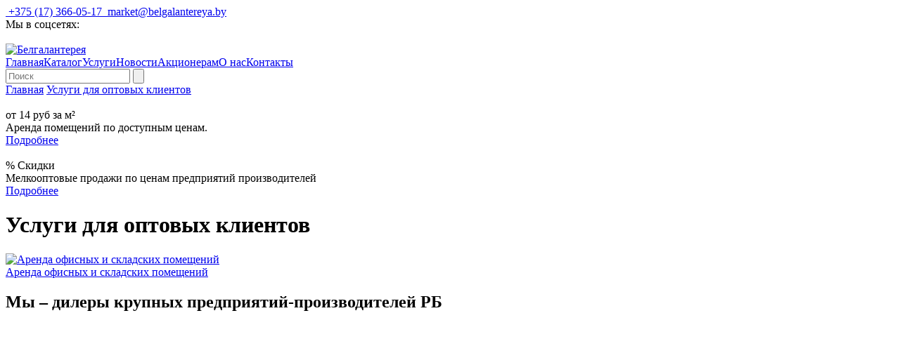

--- FILE ---
content_type: text/html; charset=UTF-8
request_url: https://belgalantereya.by/services/
body_size: 17063
content:
<!DOCTYPE html>
<html dir="ltr" lang="ru-RU" prefix="og: https://ogp.me/ns#">
<head>
	<!-- Google tag (gtag.js) -->
<script async src="https://www.googletagmanager.com/gtag/js?id=G-L7TGE7SF4H"></script>
<script>
  window.dataLayer = window.dataLayer || [];
  function gtag(){dataLayer.push(arguments);}
  gtag('js', new Date());

  gtag('config', 'G-L7TGE7SF4H');
</script>
	<!-- Yandex.Metrika counter -->
<script type="text/javascript" >
   (function(m,e,t,r,i,k,a){m[i]=m[i]||function(){(m[i].a=m[i].a||[]).push(arguments)};
   m[i].l=1*new Date();
   for (var j = 0; j < document.scripts.length; j++) {if (document.scripts[j].src === r) { return; }}
   k=e.createElement(t),a=e.getElementsByTagName(t)[0],k.async=1,k.src=r,a.parentNode.insertBefore(k,a)})
   (window, document, "script", "https://mc.yandex.ru/metrika/tag.js", "ym");

   ym(97675140, "init", {
        clickmap:true,
        trackLinks:true,
        accurateTrackBounce:true,
        webvisor:true
   });
</script>
<noscript><div><img src="https://mc.yandex.ru/watch/97675140" style="position:absolute; left:-9999px;" alt="" /></div></noscript>
<!-- /Yandex.Metrika counter -->
    <meta charset="UTF-8">
    <meta name="viewport" content="width=device-width, initial-scale=1">

    
		<!-- All in One SEO 4.6.5 - aioseo.com -->
		<meta name="description" content="Широкий выбор услуг от ОАО &#039;Белгалантерея&#039;: производство и продажа оптом в Минске | Качественные товары | Узнайте больше на нашем сайте!" />
		<meta name="robots" content="max-image-preview:large" />
		<link rel="canonical" href="https://belgalantereya.by/services/" />
		<meta name="generator" content="All in One SEO (AIOSEO) 4.6.5" />
		<meta property="og:locale" content="ru_RU" />
		<meta property="og:site_name" content="Белгалантерея –" />
		<meta property="og:type" content="article" />
		<meta property="og:title" content="Услуги для оптовых клиентов – Белгалантерея" />
		<meta property="og:description" content="Широкий выбор услуг от ОАО &#039;Белгалантерея&#039;: производство и продажа оптом в Минске | Качественные товары | Узнайте больше на нашем сайте!" />
		<meta property="og:url" content="https://belgalantereya.by/services/" />
		<meta property="og:image" content="https://belgalantereya.by/wp-content/uploads/2022/11/logo.png" />
		<meta property="og:image:secure_url" content="https://belgalantereya.by/wp-content/uploads/2022/11/logo.png" />
		<meta property="og:image:width" content="225" />
		<meta property="og:image:height" content="53" />
		<meta property="article:published_time" content="2022-11-09T15:35:34+00:00" />
		<meta property="article:modified_time" content="2024-12-09T08:23:56+00:00" />
		<meta name="twitter:card" content="summary_large_image" />
		<meta name="twitter:title" content="Услуги для оптовых клиентов – Белгалантерея" />
		<meta name="twitter:description" content="Широкий выбор услуг от ОАО &#039;Белгалантерея&#039;: производство и продажа оптом в Минске | Качественные товары | Узнайте больше на нашем сайте!" />
		<meta name="twitter:image" content="https://belgalantereya.by/wp-content/uploads/2022/11/logo.png" />
		<script type="application/ld+json" class="aioseo-schema">
			{"@context":"https:\/\/schema.org","@graph":[{"@type":"BreadcrumbList","@id":"https:\/\/belgalantereya.by\/services\/#breadcrumblist","itemListElement":[{"@type":"ListItem","@id":"https:\/\/belgalantereya.by\/#listItem","position":1,"name":"\u0413\u043b\u0430\u0432\u043d\u0430\u044f \u0441\u0442\u0440\u0430\u043d\u0438\u0446\u0430","item":"https:\/\/belgalantereya.by\/","nextItem":"https:\/\/belgalantereya.by\/services\/#listItem"},{"@type":"ListItem","@id":"https:\/\/belgalantereya.by\/services\/#listItem","position":2,"name":"\u0423\u0441\u043b\u0443\u0433\u0438 \u0434\u043b\u044f \u043e\u043f\u0442\u043e\u0432\u044b\u0445 \u043a\u043b\u0438\u0435\u043d\u0442\u043e\u0432","previousItem":"https:\/\/belgalantereya.by\/#listItem"}]},{"@type":"Organization","@id":"https:\/\/belgalantereya.by\/#organization","name":"\u0411\u0435\u043b\u0433\u0430\u043b\u0430\u043d\u0442\u0435\u0440\u0435\u044f","url":"https:\/\/belgalantereya.by\/","logo":{"@type":"ImageObject","url":"https:\/\/belgalantereya.by\/wp-content\/uploads\/2022\/11\/logo.png","@id":"https:\/\/belgalantereya.by\/services\/#organizationLogo","width":225,"height":53},"image":{"@id":"https:\/\/belgalantereya.by\/services\/#organizationLogo"}},{"@type":"WebPage","@id":"https:\/\/belgalantereya.by\/services\/#webpage","url":"https:\/\/belgalantereya.by\/services\/","name":"\u0423\u0441\u043b\u0443\u0433\u0438 \u0434\u043b\u044f \u043e\u043f\u0442\u043e\u0432\u044b\u0445 \u043a\u043b\u0438\u0435\u043d\u0442\u043e\u0432 \u2013 \u0411\u0435\u043b\u0433\u0430\u043b\u0430\u043d\u0442\u0435\u0440\u0435\u044f","description":"\u0428\u0438\u0440\u043e\u043a\u0438\u0439 \u0432\u044b\u0431\u043e\u0440 \u0443\u0441\u043b\u0443\u0433 \u043e\u0442 \u041e\u0410\u041e '\u0411\u0435\u043b\u0433\u0430\u043b\u0430\u043d\u0442\u0435\u0440\u0435\u044f': \u043f\u0440\u043e\u0438\u0437\u0432\u043e\u0434\u0441\u0442\u0432\u043e \u0438 \u043f\u0440\u043e\u0434\u0430\u0436\u0430 \u043e\u043f\u0442\u043e\u043c \u0432 \u041c\u0438\u043d\u0441\u043a\u0435 | \u041a\u0430\u0447\u0435\u0441\u0442\u0432\u0435\u043d\u043d\u044b\u0435 \u0442\u043e\u0432\u0430\u0440\u044b | \u0423\u0437\u043d\u0430\u0439\u0442\u0435 \u0431\u043e\u043b\u044c\u0448\u0435 \u043d\u0430 \u043d\u0430\u0448\u0435\u043c \u0441\u0430\u0439\u0442\u0435!","inLanguage":"ru-RU","isPartOf":{"@id":"https:\/\/belgalantereya.by\/#website"},"breadcrumb":{"@id":"https:\/\/belgalantereya.by\/services\/#breadcrumblist"},"datePublished":"2022-11-09T18:35:34+03:00","dateModified":"2024-12-09T11:23:56+03:00"},{"@type":"WebSite","@id":"https:\/\/belgalantereya.by\/#website","url":"https:\/\/belgalantereya.by\/","name":"\u0411\u0435\u043b\u0433\u0430\u043b\u0430\u043d\u0442\u0435\u0440\u0435\u044f","inLanguage":"ru-RU","publisher":{"@id":"https:\/\/belgalantereya.by\/#organization"}}]}
		</script>
		<!-- All in One SEO -->

<link rel='dns-prefetch' href='//cdn.jsdelivr.net' />
<link rel="alternate" title="oEmbed (JSON)" type="application/json+oembed" href="https://belgalantereya.by/wp-json/oembed/1.0/embed?url=https%3A%2F%2Fbelgalantereya.by%2Fservices%2F" />
<link rel="alternate" title="oEmbed (XML)" type="text/xml+oembed" href="https://belgalantereya.by/wp-json/oembed/1.0/embed?url=https%3A%2F%2Fbelgalantereya.by%2Fservices%2F&#038;format=xml" />
		<!-- This site uses the Google Analytics by MonsterInsights plugin v9.11.1 - Using Analytics tracking - https://www.monsterinsights.com/ -->
							<script src="//www.googletagmanager.com/gtag/js?id=G-L7TGE7SF4H"  data-cfasync="false" data-wpfc-render="false" async></script>
			<script data-cfasync="false" data-wpfc-render="false">
				var mi_version = '9.11.1';
				var mi_track_user = true;
				var mi_no_track_reason = '';
								var MonsterInsightsDefaultLocations = {"page_location":"https:\/\/belgalantereya.by\/services\/"};
								if ( typeof MonsterInsightsPrivacyGuardFilter === 'function' ) {
					var MonsterInsightsLocations = (typeof MonsterInsightsExcludeQuery === 'object') ? MonsterInsightsPrivacyGuardFilter( MonsterInsightsExcludeQuery ) : MonsterInsightsPrivacyGuardFilter( MonsterInsightsDefaultLocations );
				} else {
					var MonsterInsightsLocations = (typeof MonsterInsightsExcludeQuery === 'object') ? MonsterInsightsExcludeQuery : MonsterInsightsDefaultLocations;
				}

								var disableStrs = [
										'ga-disable-G-L7TGE7SF4H',
									];

				/* Function to detect opted out users */
				function __gtagTrackerIsOptedOut() {
					for (var index = 0; index < disableStrs.length; index++) {
						if (document.cookie.indexOf(disableStrs[index] + '=true') > -1) {
							return true;
						}
					}

					return false;
				}

				/* Disable tracking if the opt-out cookie exists. */
				if (__gtagTrackerIsOptedOut()) {
					for (var index = 0; index < disableStrs.length; index++) {
						window[disableStrs[index]] = true;
					}
				}

				/* Opt-out function */
				function __gtagTrackerOptout() {
					for (var index = 0; index < disableStrs.length; index++) {
						document.cookie = disableStrs[index] + '=true; expires=Thu, 31 Dec 2099 23:59:59 UTC; path=/';
						window[disableStrs[index]] = true;
					}
				}

				if ('undefined' === typeof gaOptout) {
					function gaOptout() {
						__gtagTrackerOptout();
					}
				}
								window.dataLayer = window.dataLayer || [];

				window.MonsterInsightsDualTracker = {
					helpers: {},
					trackers: {},
				};
				if (mi_track_user) {
					function __gtagDataLayer() {
						dataLayer.push(arguments);
					}

					function __gtagTracker(type, name, parameters) {
						if (!parameters) {
							parameters = {};
						}

						if (parameters.send_to) {
							__gtagDataLayer.apply(null, arguments);
							return;
						}

						if (type === 'event') {
														parameters.send_to = monsterinsights_frontend.v4_id;
							var hookName = name;
							if (typeof parameters['event_category'] !== 'undefined') {
								hookName = parameters['event_category'] + ':' + name;
							}

							if (typeof MonsterInsightsDualTracker.trackers[hookName] !== 'undefined') {
								MonsterInsightsDualTracker.trackers[hookName](parameters);
							} else {
								__gtagDataLayer('event', name, parameters);
							}
							
						} else {
							__gtagDataLayer.apply(null, arguments);
						}
					}

					__gtagTracker('js', new Date());
					__gtagTracker('set', {
						'developer_id.dZGIzZG': true,
											});
					if ( MonsterInsightsLocations.page_location ) {
						__gtagTracker('set', MonsterInsightsLocations);
					}
										__gtagTracker('config', 'G-L7TGE7SF4H', {"forceSSL":"true","link_attribution":"true"} );
										window.gtag = __gtagTracker;										(function () {
						/* https://developers.google.com/analytics/devguides/collection/analyticsjs/ */
						/* ga and __gaTracker compatibility shim. */
						var noopfn = function () {
							return null;
						};
						var newtracker = function () {
							return new Tracker();
						};
						var Tracker = function () {
							return null;
						};
						var p = Tracker.prototype;
						p.get = noopfn;
						p.set = noopfn;
						p.send = function () {
							var args = Array.prototype.slice.call(arguments);
							args.unshift('send');
							__gaTracker.apply(null, args);
						};
						var __gaTracker = function () {
							var len = arguments.length;
							if (len === 0) {
								return;
							}
							var f = arguments[len - 1];
							if (typeof f !== 'object' || f === null || typeof f.hitCallback !== 'function') {
								if ('send' === arguments[0]) {
									var hitConverted, hitObject = false, action;
									if ('event' === arguments[1]) {
										if ('undefined' !== typeof arguments[3]) {
											hitObject = {
												'eventAction': arguments[3],
												'eventCategory': arguments[2],
												'eventLabel': arguments[4],
												'value': arguments[5] ? arguments[5] : 1,
											}
										}
									}
									if ('pageview' === arguments[1]) {
										if ('undefined' !== typeof arguments[2]) {
											hitObject = {
												'eventAction': 'page_view',
												'page_path': arguments[2],
											}
										}
									}
									if (typeof arguments[2] === 'object') {
										hitObject = arguments[2];
									}
									if (typeof arguments[5] === 'object') {
										Object.assign(hitObject, arguments[5]);
									}
									if ('undefined' !== typeof arguments[1].hitType) {
										hitObject = arguments[1];
										if ('pageview' === hitObject.hitType) {
											hitObject.eventAction = 'page_view';
										}
									}
									if (hitObject) {
										action = 'timing' === arguments[1].hitType ? 'timing_complete' : hitObject.eventAction;
										hitConverted = mapArgs(hitObject);
										__gtagTracker('event', action, hitConverted);
									}
								}
								return;
							}

							function mapArgs(args) {
								var arg, hit = {};
								var gaMap = {
									'eventCategory': 'event_category',
									'eventAction': 'event_action',
									'eventLabel': 'event_label',
									'eventValue': 'event_value',
									'nonInteraction': 'non_interaction',
									'timingCategory': 'event_category',
									'timingVar': 'name',
									'timingValue': 'value',
									'timingLabel': 'event_label',
									'page': 'page_path',
									'location': 'page_location',
									'title': 'page_title',
									'referrer' : 'page_referrer',
								};
								for (arg in args) {
																		if (!(!args.hasOwnProperty(arg) || !gaMap.hasOwnProperty(arg))) {
										hit[gaMap[arg]] = args[arg];
									} else {
										hit[arg] = args[arg];
									}
								}
								return hit;
							}

							try {
								f.hitCallback();
							} catch (ex) {
							}
						};
						__gaTracker.create = newtracker;
						__gaTracker.getByName = newtracker;
						__gaTracker.getAll = function () {
							return [];
						};
						__gaTracker.remove = noopfn;
						__gaTracker.loaded = true;
						window['__gaTracker'] = __gaTracker;
					})();
									} else {
										console.log("");
					(function () {
						function __gtagTracker() {
							return null;
						}

						window['__gtagTracker'] = __gtagTracker;
						window['gtag'] = __gtagTracker;
					})();
									}
			</script>
							<!-- / Google Analytics by MonsterInsights -->
		<style id='wp-img-auto-sizes-contain-inline-css'>
img:is([sizes=auto i],[sizes^="auto," i]){contain-intrinsic-size:3000px 1500px}
/*# sourceURL=wp-img-auto-sizes-contain-inline-css */
</style>
<style id='wp-emoji-styles-inline-css'>

	img.wp-smiley, img.emoji {
		display: inline !important;
		border: none !important;
		box-shadow: none !important;
		height: 1em !important;
		width: 1em !important;
		margin: 0 0.07em !important;
		vertical-align: -0.1em !important;
		background: none !important;
		padding: 0 !important;
	}
/*# sourceURL=wp-emoji-styles-inline-css */
</style>
<style id='wp-block-library-inline-css'>
:root{--wp-block-synced-color:#7a00df;--wp-block-synced-color--rgb:122,0,223;--wp-bound-block-color:var(--wp-block-synced-color);--wp-editor-canvas-background:#ddd;--wp-admin-theme-color:#007cba;--wp-admin-theme-color--rgb:0,124,186;--wp-admin-theme-color-darker-10:#006ba1;--wp-admin-theme-color-darker-10--rgb:0,107,160.5;--wp-admin-theme-color-darker-20:#005a87;--wp-admin-theme-color-darker-20--rgb:0,90,135;--wp-admin-border-width-focus:2px}@media (min-resolution:192dpi){:root{--wp-admin-border-width-focus:1.5px}}.wp-element-button{cursor:pointer}:root .has-very-light-gray-background-color{background-color:#eee}:root .has-very-dark-gray-background-color{background-color:#313131}:root .has-very-light-gray-color{color:#eee}:root .has-very-dark-gray-color{color:#313131}:root .has-vivid-green-cyan-to-vivid-cyan-blue-gradient-background{background:linear-gradient(135deg,#00d084,#0693e3)}:root .has-purple-crush-gradient-background{background:linear-gradient(135deg,#34e2e4,#4721fb 50%,#ab1dfe)}:root .has-hazy-dawn-gradient-background{background:linear-gradient(135deg,#faaca8,#dad0ec)}:root .has-subdued-olive-gradient-background{background:linear-gradient(135deg,#fafae1,#67a671)}:root .has-atomic-cream-gradient-background{background:linear-gradient(135deg,#fdd79a,#004a59)}:root .has-nightshade-gradient-background{background:linear-gradient(135deg,#330968,#31cdcf)}:root .has-midnight-gradient-background{background:linear-gradient(135deg,#020381,#2874fc)}:root{--wp--preset--font-size--normal:16px;--wp--preset--font-size--huge:42px}.has-regular-font-size{font-size:1em}.has-larger-font-size{font-size:2.625em}.has-normal-font-size{font-size:var(--wp--preset--font-size--normal)}.has-huge-font-size{font-size:var(--wp--preset--font-size--huge)}.has-text-align-center{text-align:center}.has-text-align-left{text-align:left}.has-text-align-right{text-align:right}.has-fit-text{white-space:nowrap!important}#end-resizable-editor-section{display:none}.aligncenter{clear:both}.items-justified-left{justify-content:flex-start}.items-justified-center{justify-content:center}.items-justified-right{justify-content:flex-end}.items-justified-space-between{justify-content:space-between}.screen-reader-text{border:0;clip-path:inset(50%);height:1px;margin:-1px;overflow:hidden;padding:0;position:absolute;width:1px;word-wrap:normal!important}.screen-reader-text:focus{background-color:#ddd;clip-path:none;color:#444;display:block;font-size:1em;height:auto;left:5px;line-height:normal;padding:15px 23px 14px;text-decoration:none;top:5px;width:auto;z-index:100000}html :where(.has-border-color){border-style:solid}html :where([style*=border-top-color]){border-top-style:solid}html :where([style*=border-right-color]){border-right-style:solid}html :where([style*=border-bottom-color]){border-bottom-style:solid}html :where([style*=border-left-color]){border-left-style:solid}html :where([style*=border-width]){border-style:solid}html :where([style*=border-top-width]){border-top-style:solid}html :where([style*=border-right-width]){border-right-style:solid}html :where([style*=border-bottom-width]){border-bottom-style:solid}html :where([style*=border-left-width]){border-left-style:solid}html :where(img[class*=wp-image-]){height:auto;max-width:100%}:where(figure){margin:0 0 1em}html :where(.is-position-sticky){--wp-admin--admin-bar--position-offset:var(--wp-admin--admin-bar--height,0px)}@media screen and (max-width:600px){html :where(.is-position-sticky){--wp-admin--admin-bar--position-offset:0px}}

/*# sourceURL=wp-block-library-inline-css */
</style><style id='global-styles-inline-css'>
:root{--wp--preset--aspect-ratio--square: 1;--wp--preset--aspect-ratio--4-3: 4/3;--wp--preset--aspect-ratio--3-4: 3/4;--wp--preset--aspect-ratio--3-2: 3/2;--wp--preset--aspect-ratio--2-3: 2/3;--wp--preset--aspect-ratio--16-9: 16/9;--wp--preset--aspect-ratio--9-16: 9/16;--wp--preset--color--black: #000000;--wp--preset--color--cyan-bluish-gray: #abb8c3;--wp--preset--color--white: #ffffff;--wp--preset--color--pale-pink: #f78da7;--wp--preset--color--vivid-red: #cf2e2e;--wp--preset--color--luminous-vivid-orange: #ff6900;--wp--preset--color--luminous-vivid-amber: #fcb900;--wp--preset--color--light-green-cyan: #7bdcb5;--wp--preset--color--vivid-green-cyan: #00d084;--wp--preset--color--pale-cyan-blue: #8ed1fc;--wp--preset--color--vivid-cyan-blue: #0693e3;--wp--preset--color--vivid-purple: #9b51e0;--wp--preset--gradient--vivid-cyan-blue-to-vivid-purple: linear-gradient(135deg,rgb(6,147,227) 0%,rgb(155,81,224) 100%);--wp--preset--gradient--light-green-cyan-to-vivid-green-cyan: linear-gradient(135deg,rgb(122,220,180) 0%,rgb(0,208,130) 100%);--wp--preset--gradient--luminous-vivid-amber-to-luminous-vivid-orange: linear-gradient(135deg,rgb(252,185,0) 0%,rgb(255,105,0) 100%);--wp--preset--gradient--luminous-vivid-orange-to-vivid-red: linear-gradient(135deg,rgb(255,105,0) 0%,rgb(207,46,46) 100%);--wp--preset--gradient--very-light-gray-to-cyan-bluish-gray: linear-gradient(135deg,rgb(238,238,238) 0%,rgb(169,184,195) 100%);--wp--preset--gradient--cool-to-warm-spectrum: linear-gradient(135deg,rgb(74,234,220) 0%,rgb(151,120,209) 20%,rgb(207,42,186) 40%,rgb(238,44,130) 60%,rgb(251,105,98) 80%,rgb(254,248,76) 100%);--wp--preset--gradient--blush-light-purple: linear-gradient(135deg,rgb(255,206,236) 0%,rgb(152,150,240) 100%);--wp--preset--gradient--blush-bordeaux: linear-gradient(135deg,rgb(254,205,165) 0%,rgb(254,45,45) 50%,rgb(107,0,62) 100%);--wp--preset--gradient--luminous-dusk: linear-gradient(135deg,rgb(255,203,112) 0%,rgb(199,81,192) 50%,rgb(65,88,208) 100%);--wp--preset--gradient--pale-ocean: linear-gradient(135deg,rgb(255,245,203) 0%,rgb(182,227,212) 50%,rgb(51,167,181) 100%);--wp--preset--gradient--electric-grass: linear-gradient(135deg,rgb(202,248,128) 0%,rgb(113,206,126) 100%);--wp--preset--gradient--midnight: linear-gradient(135deg,rgb(2,3,129) 0%,rgb(40,116,252) 100%);--wp--preset--font-size--small: 13px;--wp--preset--font-size--medium: 20px;--wp--preset--font-size--large: 36px;--wp--preset--font-size--x-large: 42px;--wp--preset--spacing--20: 0.44rem;--wp--preset--spacing--30: 0.67rem;--wp--preset--spacing--40: 1rem;--wp--preset--spacing--50: 1.5rem;--wp--preset--spacing--60: 2.25rem;--wp--preset--spacing--70: 3.38rem;--wp--preset--spacing--80: 5.06rem;--wp--preset--shadow--natural: 6px 6px 9px rgba(0, 0, 0, 0.2);--wp--preset--shadow--deep: 12px 12px 50px rgba(0, 0, 0, 0.4);--wp--preset--shadow--sharp: 6px 6px 0px rgba(0, 0, 0, 0.2);--wp--preset--shadow--outlined: 6px 6px 0px -3px rgb(255, 255, 255), 6px 6px rgb(0, 0, 0);--wp--preset--shadow--crisp: 6px 6px 0px rgb(0, 0, 0);}:where(.is-layout-flex){gap: 0.5em;}:where(.is-layout-grid){gap: 0.5em;}body .is-layout-flex{display: flex;}.is-layout-flex{flex-wrap: wrap;align-items: center;}.is-layout-flex > :is(*, div){margin: 0;}body .is-layout-grid{display: grid;}.is-layout-grid > :is(*, div){margin: 0;}:where(.wp-block-columns.is-layout-flex){gap: 2em;}:where(.wp-block-columns.is-layout-grid){gap: 2em;}:where(.wp-block-post-template.is-layout-flex){gap: 1.25em;}:where(.wp-block-post-template.is-layout-grid){gap: 1.25em;}.has-black-color{color: var(--wp--preset--color--black) !important;}.has-cyan-bluish-gray-color{color: var(--wp--preset--color--cyan-bluish-gray) !important;}.has-white-color{color: var(--wp--preset--color--white) !important;}.has-pale-pink-color{color: var(--wp--preset--color--pale-pink) !important;}.has-vivid-red-color{color: var(--wp--preset--color--vivid-red) !important;}.has-luminous-vivid-orange-color{color: var(--wp--preset--color--luminous-vivid-orange) !important;}.has-luminous-vivid-amber-color{color: var(--wp--preset--color--luminous-vivid-amber) !important;}.has-light-green-cyan-color{color: var(--wp--preset--color--light-green-cyan) !important;}.has-vivid-green-cyan-color{color: var(--wp--preset--color--vivid-green-cyan) !important;}.has-pale-cyan-blue-color{color: var(--wp--preset--color--pale-cyan-blue) !important;}.has-vivid-cyan-blue-color{color: var(--wp--preset--color--vivid-cyan-blue) !important;}.has-vivid-purple-color{color: var(--wp--preset--color--vivid-purple) !important;}.has-black-background-color{background-color: var(--wp--preset--color--black) !important;}.has-cyan-bluish-gray-background-color{background-color: var(--wp--preset--color--cyan-bluish-gray) !important;}.has-white-background-color{background-color: var(--wp--preset--color--white) !important;}.has-pale-pink-background-color{background-color: var(--wp--preset--color--pale-pink) !important;}.has-vivid-red-background-color{background-color: var(--wp--preset--color--vivid-red) !important;}.has-luminous-vivid-orange-background-color{background-color: var(--wp--preset--color--luminous-vivid-orange) !important;}.has-luminous-vivid-amber-background-color{background-color: var(--wp--preset--color--luminous-vivid-amber) !important;}.has-light-green-cyan-background-color{background-color: var(--wp--preset--color--light-green-cyan) !important;}.has-vivid-green-cyan-background-color{background-color: var(--wp--preset--color--vivid-green-cyan) !important;}.has-pale-cyan-blue-background-color{background-color: var(--wp--preset--color--pale-cyan-blue) !important;}.has-vivid-cyan-blue-background-color{background-color: var(--wp--preset--color--vivid-cyan-blue) !important;}.has-vivid-purple-background-color{background-color: var(--wp--preset--color--vivid-purple) !important;}.has-black-border-color{border-color: var(--wp--preset--color--black) !important;}.has-cyan-bluish-gray-border-color{border-color: var(--wp--preset--color--cyan-bluish-gray) !important;}.has-white-border-color{border-color: var(--wp--preset--color--white) !important;}.has-pale-pink-border-color{border-color: var(--wp--preset--color--pale-pink) !important;}.has-vivid-red-border-color{border-color: var(--wp--preset--color--vivid-red) !important;}.has-luminous-vivid-orange-border-color{border-color: var(--wp--preset--color--luminous-vivid-orange) !important;}.has-luminous-vivid-amber-border-color{border-color: var(--wp--preset--color--luminous-vivid-amber) !important;}.has-light-green-cyan-border-color{border-color: var(--wp--preset--color--light-green-cyan) !important;}.has-vivid-green-cyan-border-color{border-color: var(--wp--preset--color--vivid-green-cyan) !important;}.has-pale-cyan-blue-border-color{border-color: var(--wp--preset--color--pale-cyan-blue) !important;}.has-vivid-cyan-blue-border-color{border-color: var(--wp--preset--color--vivid-cyan-blue) !important;}.has-vivid-purple-border-color{border-color: var(--wp--preset--color--vivid-purple) !important;}.has-vivid-cyan-blue-to-vivid-purple-gradient-background{background: var(--wp--preset--gradient--vivid-cyan-blue-to-vivid-purple) !important;}.has-light-green-cyan-to-vivid-green-cyan-gradient-background{background: var(--wp--preset--gradient--light-green-cyan-to-vivid-green-cyan) !important;}.has-luminous-vivid-amber-to-luminous-vivid-orange-gradient-background{background: var(--wp--preset--gradient--luminous-vivid-amber-to-luminous-vivid-orange) !important;}.has-luminous-vivid-orange-to-vivid-red-gradient-background{background: var(--wp--preset--gradient--luminous-vivid-orange-to-vivid-red) !important;}.has-very-light-gray-to-cyan-bluish-gray-gradient-background{background: var(--wp--preset--gradient--very-light-gray-to-cyan-bluish-gray) !important;}.has-cool-to-warm-spectrum-gradient-background{background: var(--wp--preset--gradient--cool-to-warm-spectrum) !important;}.has-blush-light-purple-gradient-background{background: var(--wp--preset--gradient--blush-light-purple) !important;}.has-blush-bordeaux-gradient-background{background: var(--wp--preset--gradient--blush-bordeaux) !important;}.has-luminous-dusk-gradient-background{background: var(--wp--preset--gradient--luminous-dusk) !important;}.has-pale-ocean-gradient-background{background: var(--wp--preset--gradient--pale-ocean) !important;}.has-electric-grass-gradient-background{background: var(--wp--preset--gradient--electric-grass) !important;}.has-midnight-gradient-background{background: var(--wp--preset--gradient--midnight) !important;}.has-small-font-size{font-size: var(--wp--preset--font-size--small) !important;}.has-medium-font-size{font-size: var(--wp--preset--font-size--medium) !important;}.has-large-font-size{font-size: var(--wp--preset--font-size--large) !important;}.has-x-large-font-size{font-size: var(--wp--preset--font-size--x-large) !important;}
/*# sourceURL=global-styles-inline-css */
</style>

<style id='classic-theme-styles-inline-css'>
/*! This file is auto-generated */
.wp-block-button__link{color:#fff;background-color:#32373c;border-radius:9999px;box-shadow:none;text-decoration:none;padding:calc(.667em + 2px) calc(1.333em + 2px);font-size:1.125em}.wp-block-file__button{background:#32373c;color:#fff;text-decoration:none}
/*# sourceURL=/wp-includes/css/classic-themes.min.css */
</style>
<link rel='stylesheet' id='contact-form-7-css' href='https://belgalantereya.by/wp-content/plugins/contact-form-7/includes/css/styles.css?ver=5.9.7' media='all' />
<link rel='stylesheet' id='slick-css-css' href='https://belgalantereya.by/wp-content/themes/belgalanterya/css/slick.css?ver=6.9' media='all' />
<link rel='stylesheet' id='fancybox-css-css' href='https://cdn.jsdelivr.net/npm/@fancyapps/ui@4.0/dist/fancybox.css?ver=6.9' media='all' />
<link rel='stylesheet' id='main-css-css' href='https://belgalantereya.by/wp-content/themes/belgalanterya/css/style.css?ver=6.9' media='all' />
<link rel='stylesheet' id='additional-css-css' href='https://belgalantereya.by/wp-content/themes/belgalanterya/style.css?ver=6.9' media='all' />
<link rel='stylesheet' id='popup-maker-site-css' href='//belgalantereya.by/wp-content/uploads/pum/pum-site-styles.css?generated=1721899998&#038;ver=1.19.0' media='all' />
<script src="https://belgalantereya.by/wp-content/plugins/wp-yandex-metrika/assets/YmEc.min.js?ver=1.2.1" id="wp-yandex-metrika_YmEc-js"></script>
<script id="wp-yandex-metrika_YmEc-js-after">
window.tmpwpym={datalayername:'dataLayer',counters:JSON.parse('[{"number":"95695452","webvisor":"1"}]'),targets:JSON.parse('[]')};
//# sourceURL=wp-yandex-metrika_YmEc-js-after
</script>
<script src="https://belgalantereya.by/wp-includes/js/jquery/jquery.min.js?ver=3.7.1" id="jquery-core-js"></script>
<script src="https://belgalantereya.by/wp-includes/js/jquery/jquery-migrate.min.js?ver=3.4.1" id="jquery-migrate-js"></script>
<script src="https://belgalantereya.by/wp-content/plugins/wp-yandex-metrika/assets/frontend.min.js?ver=1.2.1" id="wp-yandex-metrika_frontend-js"></script>
<script src="https://belgalantereya.by/wp-content/plugins/google-analytics-for-wordpress/assets/js/frontend-gtag.min.js?ver=9.11.1" id="monsterinsights-frontend-script-js" async data-wp-strategy="async"></script>
<script data-cfasync="false" data-wpfc-render="false" id='monsterinsights-frontend-script-js-extra'>var monsterinsights_frontend = {"js_events_tracking":"true","download_extensions":"doc,pdf,ppt,zip,xls,docx,pptx,xlsx","inbound_paths":"[{\"path\":\"\\\/go\\\/\",\"label\":\"affiliate\"},{\"path\":\"\\\/recommend\\\/\",\"label\":\"affiliate\"}]","home_url":"https:\/\/belgalantereya.by","hash_tracking":"false","v4_id":"G-L7TGE7SF4H"};</script>
<script src="https://belgalantereya.by/wp-content/themes/belgalanterya/js/slick.min.js?ver=6.9" id="slick-js-js"></script>
<script src="https://belgalantereya.by/wp-content/themes/belgalanterya/js/progressbar.min.js?ver=6.9" id="progressbar-js-js"></script>
<script src="https://belgalantereya.by/wp-content/themes/belgalanterya/js/lozad.min.js?ver=6.9" id="lozad-js"></script>
<script src="https://cdn.jsdelivr.net/npm/@fancyapps/ui@4.0/dist/fancybox.umd.js?ver=6.9" id="fancybox-js-js"></script>
<script src="https://belgalantereya.by/wp-content/themes/belgalanterya/js/scripts.js?ver=6.9" id="main-js-js"></script>
<link rel="https://api.w.org/" href="https://belgalantereya.by/wp-json/" /><link rel="alternate" title="JSON" type="application/json" href="https://belgalantereya.by/wp-json/wp/v2/pages/117" /><link rel="EditURI" type="application/rsd+xml" title="RSD" href="https://belgalantereya.by/xmlrpc.php?rsd" />
<meta name="generator" content="WordPress 6.9" />
<link rel='shortlink' href='https://belgalantereya.by/?p=117' />
<meta name="verification" content="f612c7d25f5690ad41496fcfdbf8d1" />        <!-- Yandex.Metrica counter -->
        <script type="text/javascript">
            (function (m, e, t, r, i, k, a) {
                m[i] = m[i] || function () {
                    (m[i].a = m[i].a || []).push(arguments)
                };
                m[i].l = 1 * new Date();
                k = e.createElement(t), a = e.getElementsByTagName(t)[0], k.async = 1, k.src = r, a.parentNode.insertBefore(k, a)
            })

            (window, document, "script", "https://mc.yandex.ru/metrika/tag.js", "ym");

            ym("95695452", "init", {
                clickmap: true,
                trackLinks: true,
                accurateTrackBounce: true,
                webvisor: true,
                ecommerce: "dataLayer",
                params: {
                    __ym: {
                        "ymCmsPlugin": {
                            "cms": "wordpress",
                            "cmsVersion":"6.9",
                            "pluginVersion": "1.2.1",
                            "ymCmsRip": "1545610905"
                        }
                    }
                }
            });
        </script>
        <!-- /Yandex.Metrica counter -->
        <link rel="icon" href="https://belgalantereya.by/wp-content/uploads/2023/01/cropped-logo123-32x32.png" sizes="32x32" />
<link rel="icon" href="https://belgalantereya.by/wp-content/uploads/2023/01/cropped-logo123-192x192.png" sizes="192x192" />
<link rel="apple-touch-icon" href="https://belgalantereya.by/wp-content/uploads/2023/01/cropped-logo123-180x180.png" />
<meta name="msapplication-TileImage" content="https://belgalantereya.by/wp-content/uploads/2023/01/cropped-logo123-270x270.png" />
</head>
<body>
<header class="header">
    <div class="header__top mobile_hidden">
        <div class="container">
            <div class="header__top-wrapper">
                <div class="header__top-contacts">
                    <a href="tel:+375 (17) 366-05-17">
                        <img src="https://belgalantereya.by/wp-content/themes/belgalanterya/img/icons/icon-phone.svg" alt="">
                        +375 (17) 366-05-17                    </a>
                    <a href="mailto:market@belgalantereya.by">
                        <img src="https://belgalantereya.by/wp-content/themes/belgalanterya/img/icons/icon-mail.svg" alt="">
                        market@belgalantereya.by                    </a>
                </div>
                <div class="header__top-social">
                    Мы в соцсетях:
                    <div class="header__top-social-icons">
                        <a href="https://www.instagram.com/belgalantereya_minsk"><img src="https://belgalantereya.by/wp-content/themes/belgalanterya/img/icons/icon-inst.svg" alt=""></a>
                       <!--<a href="#">
                            <img src="https://belgalantereya.by/wp-content/themes/belgalanterya/img/icons/icon-youtube.svg" alt="">
                        </a>
                        <a href="#">
                            <img src="https://belgalantereya.by/wp-content/themes/belgalanterya/img/icons/icon-facebook.svg" alt="">
                        </a>-->
                    </div>
                </div>
            </div>
        </div>
    </div>

    <div class="header__main">
        <div class="container">
            <div class="header__main-wrapper">
                <a href="https://belgalantereya.by/" class="custom-logo-link" rel="home"><img width="225" height="53" src="https://belgalantereya.by/wp-content/uploads/2022/11/logo.png" class="custom-logo" alt="Белгалантерея" decoding="async" /></a>
                <div class="header__main-right">
                    <div class="header__nav">
                        <a href="http://belgalantereya.by" class="header__nav-item">Главная</a><a href="https://belgalantereya.by/catalog/" class="header__nav-item">Каталог</a><a href="https://belgalantereya.by/services/" class="header__nav-item">Услуги</a><a href="https://belgalantereya.by/category/news/" class="header__nav-item">Новости</a><a href="https://belgalantereya.by/akcioneram/" class="header__nav-item">Акционерам</a><a href="https://belgalantereya.by/o-nas/" class="header__nav-item">О нас</a><a href="https://belgalantereya.by/kontakty/" class="header__nav-item">Контакты</a>                    </div>

                    <div class="header__search">
                        <form 
	class="search-form"
    role="search"
    method="get"
    id="searchform"
    action="https://belgalantereya.by/"
>
    <input name="s" type="text" placeholder="Поиск" value="">
    <button>
        <img src="https://belgalantereya.by/wp-content/themes/belgalanterya/img/icons/icon-search.svg" alt="">
    </button>
</form>                    </div>

                    <!--<div class="header__userbar">
                        <a href="#" class="header__userbar-item">
                            <img src="./img/icons/icon-cart.svg" alt="">
                            <div class="header__userbar-item-counter">1</div>
                        </a>
                        <a href="#" class="header__userbar-item">
                            <img src="./img/icons/icon-heart.svg" alt="">
                            <div class="header__userbar-item-counter">10</div>
                        </a>
                    </div>-->

                    <div class="header__burger mobile_visible">
                        <div for="toggle" class="hamburger">
                            <div class="top-bun"></div>
                            <div class="meat"></div>
                            <div class="bottom-bun"></div>
                        </div>
                    </div>
                </div>
            </div>
        </div>
    </div>
</header>

    <main class="page">
        <div class="container">
            <div class="breadcrumbs"><a href="https://belgalantereya.by" class="breadcrumbs__crumb main-page">Главная</a>            <a href="https://belgalantereya.by/services/" class="breadcrumbs__crumb last">
                Услуги для оптовых клиентов            </a>
        </div>
            <div class="section">
                                    <div class="services-slider">
                        <div class="main-slider">
                                                            <div class="main-slider__item">
                                    <div class="main-slider__image">
                                        <img src="https://belgalantereya.by/wp-content/uploads/2023/01/slide2-1.jpg" alt="" class="fit-cover">
                                    </div>
                                    <div class="main-slider__content">
                                        <div class="main-slider__content-title">от 14 руб за м²</div>
                                        <div class="main-slider__content-text">Аренда помещений по доступным ценам. </div>
                                        <a href="/services/arenda-ofisnyh-i-skladskih-pomeshhenij/" class="button">Подробнее</a>
                                    </div>
                                </div>
                                                            <div class="main-slider__item">
                                    <div class="main-slider__image">
                                        <img src="https://belgalantereya.by/wp-content/uploads/2022/11/service-slider.png" alt="" class="fit-cover">
                                    </div>
                                    <div class="main-slider__content">
                                        <div class="main-slider__content-title">% Скидки</div>
                                        <div class="main-slider__content-text">Мелкооптовые продажи по ценам предприятий производителей </div>
                                        <a href="/catalog/" class="button">Подробнее</a>
                                    </div>
                                </div>
                                                    </div>
                    </div>
                            </div>
            <div class="section">
                <div class="section__title-box">
                    <h1 class="section__title">Услуги для оптовых клиентов</h1>
                </div>
                <div class="services">

                                                <a href="https://belgalantereya.by/services/arenda-ofisnyh-i-skladskih-pomeshhenij/" class="service-product">
                                <div class="service-product__image">
                                    <img src="https://belgalantereya.by/wp-content/uploads/2023/01/96ef2a93-83f5-4571-8feb-66fd2bf92488.jpeg" alt="Аренда офисных и складских помещений" class="fit-cover">
                                </div>
                                <div class="service-product__name">
                                    Аренда офисных и складских помещений                                </div>
                            </a>
                                        </div>

                <div class="services-description text-content">
                                    </div>
            </div>

            <div class="section">
                <div class="section__title-box">
                    <h2 class="section__title">Мы – дилеры крупных предприятий-производителей РБ</h2>
                </div>
               <div class="logo-slider">
            <div class="shareholders__list-item">
                <img src="/wp-content/uploads/2023/01/1.png" alt="">
            </div>
            <div class="shareholders__list-item">
                <img src="/wp-content/uploads/2023/01/2.png" alt="">
            </div>
            <div class="shareholders__list-item">
                <img src="/wp-content/uploads/2023/01/3-1.png" alt="">
            </div>
            <div class="shareholders__list-item">
                <img src="/wp-content/uploads/2023/01/4.png" alt="">
            </div>
            <div class="shareholders__list-item">
                <img src="/wp-content/uploads/2023/01/5.png" alt="">
            </div>
            <div class="shareholders__list-item">
                <img src="/wp-content/uploads/2023/01/6-1.png" alt="">
            </div>
            <div class="shareholders__list-item">
                <img src="/wp-content/uploads/2023/01/7.png" alt="">
            </div>
            <div class="shareholders__list-item">
                <img src="/wp-content/uploads/2023/01/8.png" alt="">
            </div>
            <div class="shareholders__list-item">
                <img src="/wp-content/uploads/2023/01/9.png" alt="">
            </div>
            <div class="shareholders__list-item">
                <img src="/wp-content/uploads/2023/01/10-1.png" alt="">
            </div>
            <div class="shareholders__list-item">
                <img src="/wp-content/uploads/2023/01/11-1.png" alt="">
            </div>
            <div class="shareholders__list-item">
                <img src="/wp-content/uploads/2023/01/12.png" alt="">
            </div>
            <div class="shareholders__list-item">
                <img src="/wp-content/uploads/2023/01/13-1.png" alt="">
            </div>
            <div class="shareholders__list-item">
                <img src="/wp-content/uploads/2023/01/14.png" alt="">
            </div>
            <div class="shareholders__list-item">
                <img src="/wp-content/uploads/2023/01/15.png" alt="">
            </div>
            <div class="shareholders__list-item">
                <img src="/wp-content/uploads/2023/01/16.png" alt="">
            </div>
            <div class="shareholders__list-item">
                <img src="/wp-content/uploads/2023/01/17-1.png" alt="">
            </div>
            <div class="shareholders__list-item">
                <img src="/wp-content/uploads/2023/01/18-1.png" alt="">
            </div>
                </div>
            </div>
        </div>
    </main>

<footer class="footer">
    <div class="footer__main">
        <div class="container">
            <div class="footer__main-wrapper">
                <div class="footer__column">
                    <a href="https://belgalantereya.by" class="footer__logo">
                        <img src="https://belgalantereya.by/wp-content/themes/belgalanterya/img/logo.png" alt="">
                    </a>
                    <div class="footer__info">
                        <p>
                            <strong>Адрес:</strong> 220038 г. Минск, ул. Ботаническая, 5а                        </p>
                        <p>
                            <strong>Телефон приемной:</strong> <br>
                            <a href="tel:+375 (17) 366-05-17">+375 (17) 366-05-17</a>, <br>
                            <a href="tel:+375 (29) 380-10-21">+375 (29) 380-10-21</a>
                        </p>
                        <p>
                            <strong>Факс: </strong> <a href="tel:+375 17 377-84-76">+375 17 377-84-76</a>
                        </p>
                    </div>
                </div>

              <!--  <div class="footer__column">
                    <div class="footer__column-title">каталог</div>
                    <div class="footer__column-menu">
                        <a href="https://belgalantereya.by/catalog/tovary-bytovoj-himii/">Товары бытовой химии</a><a href="https://belgalantereya.by/catalog/parfyumerno-kosmeticheskie-tovary/">Парфюмерно-косметические товары</a><a href="https://belgalantereya.by/catalog/galanterejnye-tovary/">Галантерейные товары</a><a href="https://belgalantereya.by/catalog/mylo-i-sinteticheskie-mojushhie-sredstva/">Мыло и синтетические моющие средства</a><a href="https://belgalantereya.by/catalog/odezhda-i-bele-chulochno-nosochnye-izdeliya/">Одежда и белье, чулочно-носочные изделия</a><a href="https://belgalantereya.by/catalog/tekstilnye-i-tkackie-izdeliya-pryazha-nitki/">Текстильные и ткацкие изделия, пряжа, нитки</a><a href="https://belgalantereya.by/catalog/hozyajstvennye-tovary-i-sanitarno-gigienicheskie-izdeliya/">Хозяйственные товары и санитарно-гигиенические изделия</a><a href="https://belgalantereya.by/catalog/prochie-potrebitelskie-tovary/">Прочие потребительские товары</a>                    </div>
                </div>-->
                <div class="footer__column">
                    <div class="footer__column-title">услуги</div>
                    <div class="footer__column-menu">
                        <a href="https://belgalantereya.by/services/arenda-ofisnyh-i-skladskih-pomeshhenij/">Аренда офисных и складских помещений</a>                    </div>
                </div>
                <div class="footer__column">
                    <div class="footer__column-title">информация</div>
                    <div class="footer__column-menu">
                        <a href="https://belgalantereya.by/o-nas/">О нас</a><a href="https://belgalantereya.by/kontakty/">Контакты</a><a href="https://belgalantereya.by/akcioneram/">Акционерам</a><a href="https://belgalantereya.by/category/news/">Новости</a><a href="/wp-content/uploads/2023/03/POLITIKA.pdf">Политика персональных данных</a><a href="/wp-content/uploads/2023/01/polozenie.pdf">Политика персональных данных ППО</a>                    </div>
                </div>
            </div>
        </div>
    </div>
    <div class="footer__bottom">
        <div class="container">
            <div class="footer__bottom-wrapper">
                <div class="footer__copy">© 2026 </div>
				<div class="footer__copy">Работаем только с юридическими лицами и ИП</div>
				<div class="footer__copy"><a href="https://lift-agency.by/">Продвижение сайта</a> - lift-agency.by</div>
                <!--<div class="footer__payment">
                    <img src="https://belgalantereya.by/wp-content/themes/belgalanterya/img/payment-1.png" alt="">
                    <img src="https://belgalantereya.by/wp-content/themes/belgalanterya/img/payment-2.png" alt="">
                    <img src="https://belgalantereya.by/wp-content/themes/belgalanterya/img/payment-3.png" alt="">
                    <img src="https://belgalantereya.by/wp-content/themes/belgalanterya/img/payment-4.png" alt="">
                </div>-->
                <div class="footer__to-top">Вернуться в начало <img src="https://belgalantereya.by/wp-content/themes/belgalanterya/img/icons/icon-arrow-top.svg" alt=""></div>
            </div>
        </div>
    </div>
</footer>

<div class="sitemap">
    <div class="sitemap__wrapper">
        <a href="http://belgalantereya.by" class="sitemap__link line_animate">Главная</a><a href="https://belgalantereya.by/catalog/" class="sitemap__link line_animate">Каталог</a><a href="https://belgalantereya.by/services/" class="sitemap__link line_animate">Услуги</a><a href="https://belgalantereya.by/category/news/" class="sitemap__link line_animate">Новости</a><a href="https://belgalantereya.by/akcioneram/" class="sitemap__link line_animate">Акционерам</a><a href="https://belgalantereya.by/o-nas/" class="sitemap__link line_animate">О нас</a><a href="https://belgalantereya.by/kontakty/" class="sitemap__link line_animate">Контакты</a>    </div>
    <div class="sitemap__opener">
        <label for="check"><span></span><span></span><span></span>
        </label>
    </div>
</div>

<style>

</style>
<div class="popup callback_popup">
    <div class="popup__wrapper">
    </div>
    <div class="popup__close"></div>
</div>

            <noscript>
                <div>
                    <img src="https://mc.yandex.ru/watch/95695452" style="position:absolute; left:-9999px;" alt=""/>
                </div>
            </noscript>
            <script type="speculationrules">
{"prefetch":[{"source":"document","where":{"and":[{"href_matches":"/*"},{"not":{"href_matches":["/wp-*.php","/wp-admin/*","/wp-content/uploads/*","/wp-content/*","/wp-content/plugins/*","/wp-content/themes/belgalanterya/*","/*\\?(.+)"]}},{"not":{"selector_matches":"a[rel~=\"nofollow\"]"}},{"not":{"selector_matches":".no-prefetch, .no-prefetch a"}}]},"eagerness":"conservative"}]}
</script>
<div id="pum-1428" class="pum pum-overlay pum-theme-1420 pum-theme-lightbox popmake-overlay click_open" data-popmake="{&quot;id&quot;:1428,&quot;slug&quot;:&quot;kupit-v-1-klik&quot;,&quot;theme_id&quot;:1420,&quot;cookies&quot;:[],&quot;triggers&quot;:[{&quot;type&quot;:&quot;click_open&quot;,&quot;settings&quot;:{&quot;cookie_name&quot;:&quot;&quot;,&quot;extra_selectors&quot;:&quot;.product-buy&quot;,&quot;do_default&quot;:true}}],&quot;mobile_disabled&quot;:null,&quot;tablet_disabled&quot;:null,&quot;meta&quot;:{&quot;display&quot;:{&quot;stackable&quot;:false,&quot;overlay_disabled&quot;:false,&quot;scrollable_content&quot;:false,&quot;disable_reposition&quot;:false,&quot;size&quot;:&quot;medium&quot;,&quot;responsive_min_width&quot;:&quot;0%&quot;,&quot;responsive_min_width_unit&quot;:false,&quot;responsive_max_width&quot;:&quot;100%&quot;,&quot;responsive_max_width_unit&quot;:false,&quot;custom_width&quot;:&quot;640px&quot;,&quot;custom_width_unit&quot;:false,&quot;custom_height&quot;:&quot;380px&quot;,&quot;custom_height_unit&quot;:false,&quot;custom_height_auto&quot;:false,&quot;location&quot;:&quot;center&quot;,&quot;position_from_trigger&quot;:false,&quot;position_top&quot;:&quot;100&quot;,&quot;position_left&quot;:&quot;0&quot;,&quot;position_bottom&quot;:&quot;0&quot;,&quot;position_right&quot;:&quot;0&quot;,&quot;position_fixed&quot;:false,&quot;animation_type&quot;:&quot;fade&quot;,&quot;animation_speed&quot;:&quot;350&quot;,&quot;animation_origin&quot;:&quot;center top&quot;,&quot;overlay_zindex&quot;:false,&quot;zindex&quot;:&quot;1999999999&quot;},&quot;close&quot;:{&quot;text&quot;:&quot;&quot;,&quot;button_delay&quot;:&quot;0&quot;,&quot;overlay_click&quot;:false,&quot;esc_press&quot;:false,&quot;f4_press&quot;:false},&quot;click_open&quot;:[]}}" role="dialog" aria-modal="false"
								   	aria-labelledby="pum_popup_title_1428">

	<div id="popmake-1428" class="pum-container popmake theme-1420 pum-responsive pum-responsive-medium responsive size-medium">

				

							<div id="pum_popup_title_1428" class="pum-title popmake-title">
				Купить в 1 клик			</div>
		

		

				<div class="pum-content popmake-content" tabindex="0">
			
<div class="wpcf7 no-js" id="wpcf7-f1418-o1" lang="ru-RU" dir="ltr">
<div class="screen-reader-response"><p role="status" aria-live="polite" aria-atomic="true"></p> <ul></ul></div>
<form action="/services/#wpcf7-f1418-o1" method="post" class="wpcf7-form init" aria-label="Контактная форма" novalidate="novalidate" data-status="init">
<div style="display: none;">
<input type="hidden" name="_wpcf7" value="1418" />
<input type="hidden" name="_wpcf7_version" value="5.9.7" />
<input type="hidden" name="_wpcf7_locale" value="ru_RU" />
<input type="hidden" name="_wpcf7_unit_tag" value="wpcf7-f1418-o1" />
<input type="hidden" name="_wpcf7_container_post" value="0" />
<input type="hidden" name="_wpcf7_posted_data_hash" value="" />
</div>
<div class="prodname" id="prodname">
</div>
<input class="wpcf7-form-control wpcf7-hidden" value="" type="hidden" name="your-product" />
<p><label>Телефон* <span class="wpcf7-form-control-wrap" data-name="your-phone"><input size="40" maxlength="400" class="wpcf7-form-control wpcf7-tel wpcf7-validates-as-required wpcf7-text wpcf7-validates-as-tel" aria-required="true" aria-invalid="false" placeholder="+375 29 123-45-67" value="" type="tel" name="your-phone" /></span></label><br />
<label>Ваше имя <span class="wpcf7-form-control-wrap" data-name="your-name"><input size="40" maxlength="400" class="wpcf7-form-control wpcf7-text" aria-invalid="false" placeholder="Иван Иванов" value="" type="text" name="your-name" /></span> </label><br />
<span class="wpcf7-form-control-wrap" data-name="acceptance-979"><span class="wpcf7-form-control wpcf7-acceptance"><span class="wpcf7-list-item"><label><input type="checkbox" name="acceptance-979" value="1" aria-invalid="false" /><span class="wpcf7-list-item-label">Я соглашаюсь на обоработку персональных данных</span></label></span></span></span><br />
<input class="wpcf7-form-control wpcf7-submit has-spinner" type="submit" value="Отправить" />
</p><p style="display: none !important;" class="akismet-fields-container" data-prefix="_wpcf7_ak_"><label>&#916;<textarea name="_wpcf7_ak_hp_textarea" cols="45" rows="8" maxlength="100"></textarea></label><input type="hidden" id="ak_js_1" name="_wpcf7_ak_js" value="193"/><script>document.getElementById( "ak_js_1" ).setAttribute( "value", ( new Date() ).getTime() );</script></p><input type='hidden' class='wpcf7-pum' value='{"closepopup":false,"closedelay":0,"openpopup":false,"openpopup_id":0}' /><div class="wpcf7-response-output" aria-hidden="true"></div>
</form>
</div>

		</div>


				

							<button type="button" class="pum-close popmake-close" aria-label="Закрыть">
			×			</button>
		
	</div>

</div>
<script src="https://belgalantereya.by/wp-content/plugins/wp-yandex-metrika/assets/contactFormSeven.min.js?ver=1.2.1" id="wp-yandex-metrika_contact-form-7-js"></script>
<script src="https://belgalantereya.by/wp-content/plugins/wp-yandex-metrika/assets/popupMaker.min.js?ver=1.2.1" id="wp-yandex-metrika_popup-maker-js"></script>
<script src="https://belgalantereya.by/wp-includes/js/dist/hooks.min.js?ver=dd5603f07f9220ed27f1" id="wp-hooks-js"></script>
<script src="https://belgalantereya.by/wp-includes/js/dist/i18n.min.js?ver=c26c3dc7bed366793375" id="wp-i18n-js"></script>
<script id="wp-i18n-js-after">
wp.i18n.setLocaleData( { 'text direction\u0004ltr': [ 'ltr' ] } );
//# sourceURL=wp-i18n-js-after
</script>
<script src="https://belgalantereya.by/wp-content/plugins/contact-form-7/includes/swv/js/index.js?ver=5.9.7" id="swv-js"></script>
<script id="contact-form-7-js-extra">
var wpcf7 = {"api":{"root":"https://belgalantereya.by/wp-json/","namespace":"contact-form-7/v1"}};
var wpcf7 = {"api":{"root":"https://belgalantereya.by/wp-json/","namespace":"contact-form-7/v1"}};
//# sourceURL=contact-form-7-js-extra
</script>
<script id="contact-form-7-js-translations">
( function( domain, translations ) {
	var localeData = translations.locale_data[ domain ] || translations.locale_data.messages;
	localeData[""].domain = domain;
	wp.i18n.setLocaleData( localeData, domain );
} )( "contact-form-7", {"translation-revision-date":"2024-03-12 08:39:31+0000","generator":"GlotPress\/4.0.1","domain":"messages","locale_data":{"messages":{"":{"domain":"messages","plural-forms":"nplurals=3; plural=(n % 10 == 1 && n % 100 != 11) ? 0 : ((n % 10 >= 2 && n % 10 <= 4 && (n % 100 < 12 || n % 100 > 14)) ? 1 : 2);","lang":"ru"},"Error:":["\u041e\u0448\u0438\u0431\u043a\u0430:"]}},"comment":{"reference":"includes\/js\/index.js"}} );
//# sourceURL=contact-form-7-js-translations
</script>
<script src="https://belgalantereya.by/wp-content/plugins/contact-form-7/includes/js/index.js?ver=5.9.7" id="contact-form-7-js"></script>
<script defer src="https://belgalantereya.by/wp-content/plugins/akismet/_inc/akismet-frontend.js?ver=1721899864" id="akismet-frontend-js"></script>
<script src="https://belgalantereya.by/wp-includes/js/jquery/ui/core.min.js?ver=1.13.3" id="jquery-ui-core-js"></script>
<script id="popup-maker-site-js-extra">
var pum_vars = {"version":"1.19.0","pm_dir_url":"https://belgalantereya.by/wp-content/plugins/popup-maker/","ajaxurl":"https://belgalantereya.by/wp-admin/admin-ajax.php","restapi":"https://belgalantereya.by/wp-json/pum/v1","rest_nonce":null,"default_theme":"1419","debug_mode":"","disable_tracking":"","home_url":"/","message_position":"top","core_sub_forms_enabled":"1","popups":[],"cookie_domain":"","analytics_route":"analytics","analytics_api":"https://belgalantereya.by/wp-json/pum/v1"};
var pum_sub_vars = {"ajaxurl":"https://belgalantereya.by/wp-admin/admin-ajax.php","message_position":"top"};
var pum_popups = {"pum-1428":{"triggers":[{"type":"click_open","settings":{"cookie_name":"","extra_selectors":".product-buy","do_default":true}}],"cookies":[],"disable_on_mobile":false,"disable_on_tablet":false,"atc_promotion":null,"explain":null,"type_section":null,"theme_id":"1420","size":"medium","responsive_min_width":"0%","responsive_max_width":"100%","custom_width":"640px","custom_height_auto":false,"custom_height":"380px","scrollable_content":false,"animation_type":"fade","animation_speed":"350","animation_origin":"center top","open_sound":"none","custom_sound":"","location":"center","position_top":"100","position_bottom":"0","position_left":"0","position_right":"0","position_from_trigger":false,"position_fixed":false,"overlay_disabled":false,"stackable":false,"disable_reposition":false,"zindex":"1999999999","close_button_delay":"0","fi_promotion":null,"close_on_form_submission":false,"close_on_form_submission_delay":"0","close_on_overlay_click":false,"close_on_esc_press":false,"close_on_f4_press":false,"disable_form_reopen":false,"disable_accessibility":false,"theme_slug":"lightbox","id":1428,"slug":"kupit-v-1-klik"}};
//# sourceURL=popup-maker-site-js-extra
</script>
<script src="//belgalantereya.by/wp-content/uploads/pum/pum-site-scripts.js?defer&amp;generated=1721899998&amp;ver=1.19.0" id="popup-maker-site-js"></script>
<script id="wp-emoji-settings" type="application/json">
{"baseUrl":"https://s.w.org/images/core/emoji/17.0.2/72x72/","ext":".png","svgUrl":"https://s.w.org/images/core/emoji/17.0.2/svg/","svgExt":".svg","source":{"concatemoji":"https://belgalantereya.by/wp-includes/js/wp-emoji-release.min.js?ver=6.9"}}
</script>
<script type="module">
/*! This file is auto-generated */
const a=JSON.parse(document.getElementById("wp-emoji-settings").textContent),o=(window._wpemojiSettings=a,"wpEmojiSettingsSupports"),s=["flag","emoji"];function i(e){try{var t={supportTests:e,timestamp:(new Date).valueOf()};sessionStorage.setItem(o,JSON.stringify(t))}catch(e){}}function c(e,t,n){e.clearRect(0,0,e.canvas.width,e.canvas.height),e.fillText(t,0,0);t=new Uint32Array(e.getImageData(0,0,e.canvas.width,e.canvas.height).data);e.clearRect(0,0,e.canvas.width,e.canvas.height),e.fillText(n,0,0);const a=new Uint32Array(e.getImageData(0,0,e.canvas.width,e.canvas.height).data);return t.every((e,t)=>e===a[t])}function p(e,t){e.clearRect(0,0,e.canvas.width,e.canvas.height),e.fillText(t,0,0);var n=e.getImageData(16,16,1,1);for(let e=0;e<n.data.length;e++)if(0!==n.data[e])return!1;return!0}function u(e,t,n,a){switch(t){case"flag":return n(e,"\ud83c\udff3\ufe0f\u200d\u26a7\ufe0f","\ud83c\udff3\ufe0f\u200b\u26a7\ufe0f")?!1:!n(e,"\ud83c\udde8\ud83c\uddf6","\ud83c\udde8\u200b\ud83c\uddf6")&&!n(e,"\ud83c\udff4\udb40\udc67\udb40\udc62\udb40\udc65\udb40\udc6e\udb40\udc67\udb40\udc7f","\ud83c\udff4\u200b\udb40\udc67\u200b\udb40\udc62\u200b\udb40\udc65\u200b\udb40\udc6e\u200b\udb40\udc67\u200b\udb40\udc7f");case"emoji":return!a(e,"\ud83e\u1fac8")}return!1}function f(e,t,n,a){let r;const o=(r="undefined"!=typeof WorkerGlobalScope&&self instanceof WorkerGlobalScope?new OffscreenCanvas(300,150):document.createElement("canvas")).getContext("2d",{willReadFrequently:!0}),s=(o.textBaseline="top",o.font="600 32px Arial",{});return e.forEach(e=>{s[e]=t(o,e,n,a)}),s}function r(e){var t=document.createElement("script");t.src=e,t.defer=!0,document.head.appendChild(t)}a.supports={everything:!0,everythingExceptFlag:!0},new Promise(t=>{let n=function(){try{var e=JSON.parse(sessionStorage.getItem(o));if("object"==typeof e&&"number"==typeof e.timestamp&&(new Date).valueOf()<e.timestamp+604800&&"object"==typeof e.supportTests)return e.supportTests}catch(e){}return null}();if(!n){if("undefined"!=typeof Worker&&"undefined"!=typeof OffscreenCanvas&&"undefined"!=typeof URL&&URL.createObjectURL&&"undefined"!=typeof Blob)try{var e="postMessage("+f.toString()+"("+[JSON.stringify(s),u.toString(),c.toString(),p.toString()].join(",")+"));",a=new Blob([e],{type:"text/javascript"});const r=new Worker(URL.createObjectURL(a),{name:"wpTestEmojiSupports"});return void(r.onmessage=e=>{i(n=e.data),r.terminate(),t(n)})}catch(e){}i(n=f(s,u,c,p))}t(n)}).then(e=>{for(const n in e)a.supports[n]=e[n],a.supports.everything=a.supports.everything&&a.supports[n],"flag"!==n&&(a.supports.everythingExceptFlag=a.supports.everythingExceptFlag&&a.supports[n]);var t;a.supports.everythingExceptFlag=a.supports.everythingExceptFlag&&!a.supports.flag,a.supports.everything||((t=a.source||{}).concatemoji?r(t.concatemoji):t.wpemoji&&t.twemoji&&(r(t.twemoji),r(t.wpemoji)))});
//# sourceURL=https://belgalantereya.by/wp-includes/js/wp-emoji-loader.min.js
</script>

</body>
</html>
